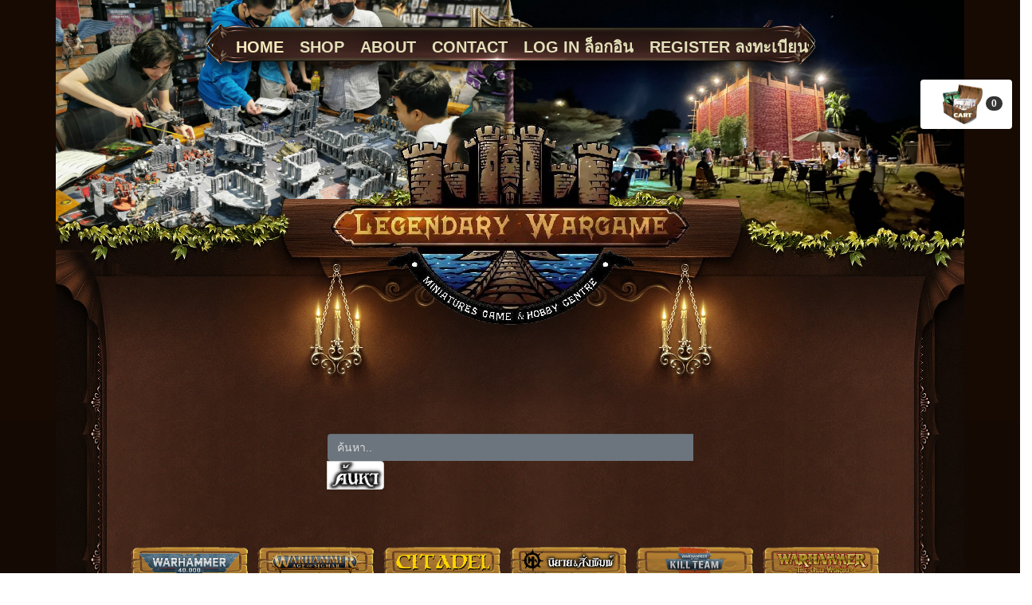

--- FILE ---
content_type: text/html;charset=utf-8
request_url: https://legendarywargame.com/product/%5BGW%5D%20Start%20Collecting!%20Daemons%20of%20Tzeentch.html
body_size: 31018
content:
<!DOCTYPE html>
<html lang="en">
<head>
<meta http-equiv="content-type" content="text/html;charset=utf-8" />
<meta name="viewport" content="width=device-width, initial-scale=1" />
<meta name="description" content="สะสม ประกอบ เพ้นท์สีโมเดล จัดทัพเล่นเกม พร้อมทีมงานสอนเพ้นท์สีและกฎการเล่น Warhammer ทุกรูปแบบ ยินดีต้อนรับค่ะ" />
<META NAME="robots" CONTENT="index,follow">
<meta property="og:title" content="ร้านขายโมเดล Warhammer และอุปกรณ์ทำสีโมเดล Citadel " />
<meta property="og:description" content="สะสม ประกอบ เพ้นท์สีโมเดล จัดทัพเล่นเกม พร้อมทีมงานสอนเพ้นท์สีและกฎการเล่น Warhammer ทุกรูปแบบ ยินดีต้อนรับค่ะ" />
<meta property="og:type" content="website" />
<meta property="og:url" content="https://legendarywargame.com/product/%5BGW%5D%20Start%20Collecting!%20Daemons%20of%20Tzeentch.html" />
<meta property="og:image" content="https://legendarywargame.com/../tmp/html/logo.png" />
<link rel="icon" type="image/png" sizes="32x32" href="https://legendarywargame.com/tmp/html/favicon-32x32.png" >
<!-- Load Facebook SDK for JavaScript -->
      <div id="fb-root"></div>
      <script>
        window.fbAsyncInit = function() {
          FB.init({
            xfbml            : true,
            version          : 'v6.0'
          });
        };

        (function(d, s, id) {
        var js, fjs = d.getElementsByTagName(s)[0];
        if (d.getElementById(id)) return;
        js = d.createElement(s); js.id = id;
        js.src = 'https://connect.facebook.net/th_TH/sdk/xfbml.customerchat.js';
        fjs.parentNode.insertBefore(js, fjs);
      }(document, 'script', 'facebook-jssdk'));</script>

      <!-- Your customer chat code -->
      <div class="fb-customerchat"
        attribution=setup_tool
        page_id="1239737629418002"
  logged_in_greeting="Legendary Wargame สวัสดีครับ สนใจสินค้าตัวไหนสอบถามได้ครับผม"
  logged_out_greeting="Legendary Wargame สวัสดีครับ สนใจสินค้าตัวไหนสอบถามได้ครับผม">
      </div>

<!-- Global site tag (gtag.js) - Google Analytics -->
<script async src="https://www.googletagmanager.com/gtag/js?id=UA-158801034-1"></script>
<script>
  window.dataLayer = window.dataLayer || [];
  function gtag(){dataLayer.push(arguments);}
  gtag('js', new Date());

  gtag('config', 'UA-158801034-1');
</script>

<!-- Global site tag (gtag.js) - Google Analytics -->
<script async src="https://www.googletagmanager.com/gtag/js?id=UA-158801034-2"></script>
<script>
  window.dataLayer = window.dataLayer || [];
  function gtag(){dataLayer.push(arguments);}
  gtag('js', new Date());

  gtag('config', 'UA-158801034-2');
</script>

<!-- Global site tag (gtag.js) - Google Analytics -->
<script async src="https://www.googletagmanager.com/gtag/js?id=UA-16666185-2"></script>
<script>
  window.dataLayer = window.dataLayer || [];
  function gtag(){dataLayer.push(arguments);}
  gtag('js', new Date());

  gtag('config', 'UA-16666185-2');
</script>

<!-- Google Tag Manager -->
<script>(function(w,d,s,l,i){w[l]=w[l]||[];w[l].push({'gtm.start':
new Date().getTime(),event:'gtm.js'});var f=d.getElementsByTagName(s)[0],
j=d.createElement(s),dl=l!='dataLayer'?'&l='+l:'';j.async=true;j.src=
'https://www.googletagmanager.com/gtm.js?id='+i+dl;f.parentNode.insertBefore(j,f);
})(window,document,'script','dataLayer','GTM-58RSHK3');</script>
<!-- End Google Tag Manager -->





<link rel="stylesheet" href="https://maxcdn.bootstrapcdn.com/bootstrap/4.3.1/css/bootstrap.min.css" />
 <script src="https://ajax.googleapis.com/ajax/libs/jquery/3.4.0/jquery.min.js"></script>
 <script src="https://cdnjs.cloudflare.com/ajax/libs/popper.js/1.14.7/umd/popper.min.js"></script>
 <script src="https://maxcdn.bootstrapcdn.com/bootstrap/4.3.1/js/bootstrap.min.js"></script>
 <link rel="stylesheet" href="https://use.fontawesome.com/releases/v5.8.2/css/all.css" integrity="sha384-oS3vJWv+0UjzBfQzYUhtDYW+Pj2yciDJxpsK1OYPAYjqT085Qq/1cq5FLXAZQ7Ay" crossorigin="anonymous">



<link href="https://legendarywargame.com/library/style.css?1769115715" rel="stylesheet" />
<link href="https://legendarywargame.com/library/95studios.css?1769115715" rel="stylesheet" />

<script src="https://legendarywargame.com/library/95studios.js?1769115715"></script>
<script src="https://legendarywargame.com/library/mageMapResizer.min.js?1769115715"></script>
<style>
	.bd-section-4 {
    background-image: url(../tmp/html/background.png);
}

</style>
<title>ร้านขายโมเดล Warhammer และอุปกรณ์ทำสีโมเดล Citadel </title>

</head>
<body>

<!-- Google Tag Manager (noscript) -->
<noscript><iframe src="https://www.googletagmanager.com/ns.html?id=GTM-58RSHK3"
height="0" width="0" style="display:none;visibility:hidden"></iframe></noscript>
<!-- End Google Tag Manager (noscript) -->

<header class=" bd-headerarea-1 bd-margins">
    <div class="bd-containereffect-18 container-effect container ">
              <section class=" bd-section-4 bd-tagstyles  bd-textureoverlay bd-textureoverlay-2" id="section3">
        <div class="bd-container-inner bd-margins">
          <!--collapse-->
          <nav class="bd-hmenu-1 mx-auto" data-responsive-menu="true" data-responsive-levels="expand on click" data-responsive-type="" data-offcanvas-delay="0ms" data-offcanvas-duration="700ms" data-offcanvas-timing-function="ease">
            <div class=" bd-menuoverlay-22 bd-menu-overlay"></div>

          <div class="top-menu ">
            <div class="bd-horizontalmenu-124 ">
              <div class="bd-container-inner">
                <ul class=" bd-menu-118 nav nav-pills nav-center">
                  <li class=" bd-menuitem-48 bd-toplevel-item ">
                    <a class=" active" href="https://legendarywargame.com">
                      <span>Home</span>
                    </a>
                  </li>
                                        <li class=" bd-menuitem-48 bd-toplevel-item ">
                        <a href="https://legendarywargame.com/index.php"><span>SHOP</span></a>
                        </li>                      <li class=" bd-menuitem-48 bd-toplevel-item ">
                        <a href="https://legendarywargame.com/ABOUT.html"><span>ABOUT</span></a>
                        </li>                      <li class=" bd-menuitem-48 bd-toplevel-item ">
                        <a href="https://legendarywargame.com/contact.html"><span>CONTACT</span></a>
                        </li>                       <li class=" bd-menuitem-48 bd-toplevel-item nav-item ">
                          <a class="  nav-link" href="https://legendarywargame.com?mod=ad-sign">LOG IN ล็อกอิน</a>
                        </li>
                        <li class=" bd-menuitem-48 bd-toplevel-item nav-item ">
                          <a class="  nav-link" href="https://legendarywargame.com?mod=ad-users">REGISTER ลงทะเบียน</a>
                    </li>                </ul>
              </div>
            </div>
            <div class="bd-menu-close-icon">
              <a href="#" class="bd-icon  bd-icon-30"></a>
            </div>
          </div>
        </div>

        </section>    </div>
</header>
  <div class="background">

    <div class="bd-containereffect-13 container-effect container " >
      <div class="bd-contentlayout-2  bd-sheetstyles-4  bd-no-margins bd-margins" >
        <div class="bd-container-inner">
          <div class="bd-flex-vertical bd-stretch-inner bd-contentlayout-offset">
            <div class="mw1000">
	<div class="container-fluid" style="padding:0px;">
		<div class="mobile-search-menu">
			<nav class="navbar navbar-expand-lg navbar-dark  mx-auto w100"  >
				
				<div class="col-lg-6 pd0 mx-auto" >
					<div class="input-group pd10 mb-2"  >
		          		<input type="text" class="form-control" placeholder="ค้นหา.." autocomplete="off" id="cn_q" onkeyup="_.shopQ(this.value);" style="border:0px;background-color:#6c757d;color: #fa8b23;" onkeypress="_.gotoproduct(this.value,event)" value="">

		          		<div class="input-group-append">
		            		<button class="btn btn-default" type="button" onclick="_.product(_$('#cn_q').value)" style="padding:0px"><img src="https://legendarywargame.com/tmp/html/search.png" class="img-search"></button>
		          		</div>
		          	</div>
		          	<div id="resultsearch" style="max-height: 100px;overflow: auto;position:absolute;z-index:100;width:85%"></div>
				</div>
				

				
			</nav>
			<nav class="navbar navbar-expand-lg navbar-light wrapmenu  mx-auto"  id="display-mobile-search">
			    <button class="navbar-toggler" style="background-color: white;" type="button" data-toggle="collapse" data-target=".navbar-toggle" aria-controls="navbarNav" aria-expanded="false" aria-label="Toggle navigation">
		    			<span class="navbar-toggler-icon" ></span>
		  		</button>
		  	</nav>
		</div>

		<nav class="navbar navbar-expand-lg navbar-light py-0  px-lg-2 wrapmenu" >
			
					
				  					<div class="collapse navbar-collapse navbar-toggle" id="navbarNav">
	  						<ul class="navbar-nav mr-auto display-flex">
								<li class="nav-item text-center mobile_menu col-lg-2" style="padding:0px;">
					                <a class="nav-link menu3rd" style="padding-right:0px;padding-left: 0px;" href="https://legendarywargame.com/group-000010/WARHAMMER-40,000"> 					                    <img src="https://legendarywargame.com/../tmp/shop_group/1615390039.png"title="WARHAMMER 40,000" class="img-fluid">					                </a>
					            </li> 	
		        	<li class="nav-item text-center mobile_menu col-lg-2" style="padding:0px;">
					    <a class="nav-link menu3rd" style="padding-right:0px;padding-left: 0px;" href="https://legendarywargame.com/group-000050/Warhammer-Age-of-Sigmar"> 	<img src="https://legendarywargame.com/../tmp/shop_group/1739626745.png"title="Warhammer Age of Sigmar" class="img-fluid">					    </a>
					 </li>	
		        	<li class="nav-item text-center mobile_menu col-lg-2" style="padding:0px;">
					    <a class="nav-link menu3rd" style="padding-right:0px;padding-left: 0px;" href="https://legendarywargame.com/group-000051/CITADEL"> 	<img src="https://legendarywargame.com/../tmp/shop_group/1739628603.png"title="CITADEL" class="img-fluid">					    </a>
					 </li>	
		        	<li class="nav-item text-center mobile_menu col-lg-2" style="padding:0px;">
					    <a class="nav-link menu3rd" style="padding-right:0px;padding-left: 0px;" href="https://legendarywargame.com/group-000052/BLACK-LIBRARY"> 	<img src="https://legendarywargame.com/../tmp/shop_group/1739627347.png"title="BLACK LIBRARY" class="img-fluid">					    </a>
					 </li>	
		        	<li class="nav-item text-center mobile_menu col-lg-2" style="padding:0px;">
					    <a class="nav-link menu3rd" style="padding-right:0px;padding-left: 0px;" href="https://legendarywargame.com/sub-pro/Kill Team|000053"> 	<img src="https://legendarywargame.com/../tmp/shop_group/1739627986.png"title="KILL TEAM" class="img-fluid">					    </a>
					 </li>	
		        	<li class="nav-item text-center mobile_menu col-lg-2" style="padding:0px;">
					    <a class="nav-link menu3rd" style="padding-right:0px;padding-left: 0px;" href="https://legendarywargame.com/group-000054/Warhammer-The-Old-Worlds"> 	<img src="https://legendarywargame.com/../tmp/shop_group/1739628044.png"title="Warhammer The Old Worlds" class="img-fluid">					    </a>
					 </li></ul></div>	  					<div class="collapse navbar-collapse navbar-toggle" id="navbarNav">
	  						<ul class="navbar-nav mr-auto display-flex">
								<li class="nav-item text-center mobile_menu col-lg-2" style="padding:0px;">
					                <a class="nav-link menu3rd" style="padding-right:0px;padding-left: 0px;" href="https://legendarywargame.com/group-000055/JOYTOY"> 					                    <img src="https://legendarywargame.com/../tmp/shop_group/1739628626.png"title="JOYTOY" class="img-fluid">					                </a>
					            </li> 	
		        	<li class="nav-item text-center mobile_menu col-lg-2" style="padding:0px;">
					    <a class="nav-link menu3rd" style="padding-right:0px;padding-left: 0px;" href="https://legendarywargame.com/group-000056/WARLORD-GAMES"> 	<img src="https://legendarywargame.com/../tmp/shop_group/1739628656.png"title="WARLORD GAMES" class="img-fluid">					    </a>
					 </li>	
		        	<li class="nav-item text-center mobile_menu col-lg-2" style="padding:0px;">
					    <a class="nav-link menu3rd" style="padding-right:0px;padding-left: 0px;" href="https://legendarywargame.com/group-000057/Tabletop-Thailand"> 	<img src="https://legendarywargame.com/../tmp/shop_group/1739628693.png"title="Tabletop Thailand" class="img-fluid">					    </a>
					 </li>	
		        	<li class="nav-item text-center mobile_menu col-lg-2" style="padding:0px;">
					    <a class="nav-link menu3rd" style="padding-right:0px;padding-left: 0px;" href="https://legendarywargame.com/group-000058/Starforged"> 	<img src="https://legendarywargame.com/../tmp/shop_group/1739628826.png"title="Starforged" class="img-fluid">					    </a>
					 </li>	
		        	<li class="nav-item text-center mobile_menu col-lg-2" style="padding:0px;">
					    <a class="nav-link menu3rd" style="padding-right:0px;padding-left: 0px;" href="https://legendarywargame.com/group-000059/Warhammer-The-Horus-Heresy"> 	<img src="https://legendarywargame.com/../tmp/shop_group/1739628938.png"title="Warhammer The Horus Heresy" class="img-fluid">					    </a>
					 </li>	
		        	<li class="nav-item text-center mobile_menu col-lg-2" style="padding:0px;">
					    <a class="nav-link menu3rd" style="padding-right:0px;padding-left: 0px;" href="https://legendarywargame.com/sub-pro/Necromunda|000060"> 	<img src="https://legendarywargame.com/../tmp/shop_group/1739629112.png"title="NECROMUNDA" class="img-fluid">					    </a>
					 </li></ul></div>	  					<div class="collapse navbar-collapse navbar-toggle" id="navbarNav">
	  						<ul class="navbar-nav mr-auto display-flex">
								<li class="nav-item text-center mobile_menu col-lg-2" style="padding:0px;">
					                <a class="nav-link menu3rd" style="padding-right:0px;padding-left: 0px;" href="https://legendarywargame.com/sub-pro/Forge World Items|000061"> 					                    <img src="https://legendarywargame.com/../tmp/shop_group/1739629176.png"title="FORGE WORLD" class="img-fluid">					                </a>
					            </li> 	
		        	<li class="nav-item text-center mobile_menu col-lg-2" style="padding:0px;">
					    <a class="nav-link menu3rd" style="padding-right:0px;padding-left: 0px;" href="https://legendarywargame.com/group-000062/Woodland-Scenics"> 	<img src="https://legendarywargame.com/../tmp/shop_group/1739629617.png"title="Woodland Scenics" class="img-fluid">					    </a>
					 </li>	
		        	<li class="nav-item text-center mobile_menu col-lg-2" style="padding:0px;">
					    <a class="nav-link menu3rd" style="padding-right:0px;padding-left: 0px;" href="https://legendarywargame.com/group-000063/Magic-the-Gathering"> 	<img src="https://legendarywargame.com/../tmp/shop_group/1739629861.png"title="Magic the Gathering" class="img-fluid">					    </a>
					 </li>	
		        	<li class="nav-item text-center mobile_menu col-lg-2" style="padding:0px;">
					    <a class="nav-link menu3rd" style="padding-right:0px;padding-left: 0px;" href="https://legendarywargame.com/sub-pro/Wētā Workshop|000064"> 	<img src="https://legendarywargame.com/../tmp/shop_group/1739629929.png"title="Wētā Workshop" class="img-fluid">					    </a>
					 </li>	
		        	<li class="nav-item text-center mobile_menu col-lg-2" style="padding:0px;">
					    <a class="nav-link menu3rd" style="padding-right:0px;padding-left: 0px;" href="https://legendarywargame.com/sub-pro/Blood Bowls All Product|000065"> 	<img src="https://legendarywargame.com/../tmp/shop_group/1739630205.png"title="BLOOD BOWL" class="img-fluid">					    </a>
					 </li>	
		        	<li class="nav-item text-center mobile_menu col-lg-2" style="padding:0px;">
					    <a class="nav-link menu3rd" style="padding-right:0px;padding-left: 0px;" href="https://legendarywargame.com/sub-pro/Warhammer Underworld All Product|000066"> 	<img src="https://legendarywargame.com/../tmp/shop_group/1739630320.png"title="WRAHAMMER UNDERWORLD" class="img-fluid">					    </a>
					 </li></ul></div>	  					<div class="collapse navbar-collapse navbar-toggle" id="navbarNav">
	  						<ul class="navbar-nav mr-auto display-flex">
								<li class="nav-item text-center mobile_menu col-lg-2" style="padding:0px;">
					                <a class="nav-link menu3rd" style="padding-right:0px;padding-left: 0px;" href="https://legendarywargame.com/group-000067/BOARDGAMES"> 					                    <img src="https://legendarywargame.com/../tmp/shop_group/1739630449.png"title="BOARDGAMES" class="img-fluid">					                </a>
					            </li> 	
		        	<li class="nav-item text-center mobile_menu col-lg-2" style="padding:0px;">
					    <a class="nav-link menu3rd" style="padding-right:0px;padding-left: 0px;" href="https://legendarywargame.com/group-000068/SCALE75"> 	<img src="https://legendarywargame.com/../tmp/shop_group/1739630494.png"title="SCALE75" class="img-fluid">					    </a>
					 </li>	
		        	<li class="nav-item text-center mobile_menu col-lg-2" style="padding:0px;">
					    <a class="nav-link menu3rd" style="padding-right:0px;padding-left: 0px;" href="https://legendarywargame.com/sub-pro/สี AK Interactive|000069"> 	<img src="https://legendarywargame.com/../tmp/shop_group/1739630529.png"title="AK Interactive" class="img-fluid">					    </a>
					 </li>	
		        	<li class="nav-item text-center mobile_menu col-lg-2" style="padding:0px;">
					    <a class="nav-link menu3rd" style="padding-right:0px;padding-left: 0px;" href="https://legendarywargame.com/group-000070/VALLEJO"> 	<img src="https://legendarywargame.com/../tmp/shop_group/1739630550.png"title="VALLEJO" class="img-fluid">					    </a>
					 </li>	
		        	<li class="nav-item text-center mobile_menu col-lg-2" style="padding:0px;">
					    <a class="nav-link menu3rd" style="padding-right:0px;padding-left: 0px;" href="https://legendarywargame.com/sub-pro/LEGION IMPERIALIS ALL PRODUCT|000071"> 	<img src="https://legendarywargame.com/../tmp/shop_group/1739630714.png"title="Legion Imperialis" class="img-fluid">					    </a>
					 </li>	
		        	<li class="nav-item text-center mobile_menu col-lg-2" style="padding:0px;">
					    <a class="nav-link menu3rd" style="padding-right:0px;padding-left: 0px;" href="https://legendarywargame.com/sub-pro/Warcry|000072"> 	<img src="https://legendarywargame.com/../tmp/shop_group/1739630706.png"title="WARCRY" class="img-fluid">					    </a>
					 </li></ul></div>	  					<div class="collapse navbar-collapse navbar-toggle" id="navbarNav">
	  						<ul class="navbar-nav mr-auto display-flex">
								<li class="nav-item text-center mobile_menu col-lg-2" style="padding:0px;">
					                <a class="nav-link menu3rd" style="padding-right:0px;padding-left: 0px;" href="https://legendarywargame.com/sub-pro/Wizkids Trophy|000073"> 					                    <img src="https://legendarywargame.com/../tmp/shop_group/1739630623.png"title="WIZKIDS" class="img-fluid">					                </a>
					            </li> 	
		        	<li class="nav-item text-center mobile_menu col-lg-2" style="padding:0px;">
					    <a class="nav-link menu3rd" style="padding-right:0px;padding-left: 0px;" href="https://legendarywargame.com/group-000074/MIDDLE-EARTH"> 	<img src="https://legendarywargame.com/../tmp/shop_group/1739630656.png"title="MIDDLE EARTH" class="img-fluid">					    </a>
					 </li>	
		        	<li class="nav-item text-center mobile_menu col-lg-2" style="padding:0px;">
					    <a class="nav-link menu3rd" style="padding-right:0px;padding-left: 0px;" href="https://legendarywargame.com/sub-pro/Warhammer Quest|000075"> 	<img src="https://legendarywargame.com/../tmp/shop_group/1739630692.png"title="WARHAMMER QUEST" class="img-fluid">					    </a>
					 </li>	
		        	<li class="nav-item text-center mobile_menu col-lg-2" style="padding:0px;">
					    <a class="nav-link menu3rd" style="padding-right:0px;padding-left: 0px;" href="https://legendarywargame.com/group-000076/เพิ่มเติม"> 	<img src="https://legendarywargame.com/../tmp/shop_group/1739630853.png"title="เพิ่มเติม" class="img-fluid">					    </a>
					 </li>	
		        	<li class="nav-item text-center mobile_menu col-lg-2" style="padding:0px;">
					    <a class="nav-link menu3rd" style="padding-right:0px;padding-left: 0px;" href="https://legendarywargame.com/group-000079/Dungeons-&amp;-Lasers"> 	<img src="https://legendarywargame.com/../tmp/shop_group/1759851931.png"title="Dungeons &amp; Lasers" class="img-fluid">					    </a>
					 </li>	
		        	<li class="nav-item text-center mobile_menu col-lg-2" style="padding:0px;">
					    <a class="nav-link menu3rd" style="padding-right:0px;padding-left: 0px;" href="https://legendarywargame.com/sub-pro/BOW|000080"> 	<img src="https://legendarywargame.com/../tmp/shop_group/1764247914.png"title="KG ARCHERY" class="img-fluid">					    </a>
					 </li> </ul></div> 
		</nav>
</div>


		<br>                
                <!--slide-->
                                      <!--end slide-->

                <!--contents-->
                  <div class="container-fluid"style="margin-top:20px">
                    
<html><head><title>Waring Error</title><link rel="stylesheet" href="https://maxcdn.bootstrapcdn.com/bootstrap/3.3.7/css/bootstrap.min.css">
    <link rel="stylesheet" href="https://cdnjs.cloudflare.com/ajax/libs/font-awesome/4.7.0/css/font-awesome.min.css">
    <script src="https://ajax.googleapis.com/ajax/libs/jquery/1.12.4/jquery.min.js"></script>
      <script src="https://maxcdn.bootstrapcdn.com/bootstrap/3.3.7/js/bootstrap.min.js"></script>
      </head><body><div class="container text-center"><br><div class="panel panel-danger center" id="error">
        <div class="panel-heading"> ERROR or WARNING</div>
        <div class="panel-body">ขออภัยระบบไม่พบสินค้าหรือยังไม่เปิดให้บริการที่ท่านต้องการกรุณาตรวจสอบการเรียกข้อมูลใหม่อีกครั้งค่ะ<br>[GW]-Start-Collecting!-Daemons-of-Tzeentch</div></div></div><br><br></body></html><script>
//var element = document.getElementById('test');
var half_device_height = parseInt((window.innerHeight)/2);
var element_start = _$('#start_position');
var  scroll_to_position= parseInt(element_start.offsetTop)+half_device_height;
window.scrollTo({
    top: scroll_to_position,
    behavior: 'smooth' // Use 'auto' for instant scroll
});


var str = document.getElementById('detail');
var img = str.getElementsByTagName('img');
for(var i=0;i<img.length;i++)
{
  img[i].style.height="auto";
  img[i].style.maxWidth="100%";
}
</script>
<div class="pd20 footer" style="text-align:center;color:white;padding-bottom:20px"><p><strong>Privacy นโยบายความเป็นส่วนตัว:&nbsp;<a href="https://legendarywargame.com/privacy.html">นโยบายความเป็นส่วนตัว</a></strong></p>

<p><strong>Return Policy นโยบายการคืนและการเปลี่ยนสินค้า:&nbsp;<a href="https://legendarywargame.com/return.html">นโยบายการคืนและการเปลี่ยนสินค้า</a></strong></p>

<p><strong>Contact Details ที่อยู่ติดต่อ:</strong></p>

<ul>
	<li><span style="font-family:Verdana,Geneva,sans-serif">ร้าน Legendary Wargame 55/9 ม.9 ถ.กาญจนาภิเษก ซอยกันตนา ต.บางม่วง อ.บางใหญ่ จ.นนทบุรี 11140 </span></li>
	<li><span style="font-family:Verdana,Geneva,sans-serif">Google map:&nbsp;<a href="https://goo.gl/maps/rS6osxB2USFG38Ds7">https://goo.gl/maps/rS6osxB2USFG38Ds7</a></span></li>
	<li><span style="font-family:Verdana,Geneva,sans-serif">เปิดให้บริการทุกวันตลอดปี ไม่มีวันหยุด ตั้งแต่เวลา 10:30 &ndash; 23:00</span></li>
	<li><span style="font-family:Verdana,Geneva,sans-serif">โทรสอบถามรายละเอียดสินค้า การเดินทาง และอื่น ๆ ได้ที่ 0861742604</span></li>
	<li><span style="font-family:Verdana,Geneva,sans-serif">สนใจเป็นตัวแทนจำหน่าย WARHAMMER กรุณาติดต่อ 0884778486</span></li>
</ul>

<hr />
<p><strong>ตัวเลือกในการชำระค่าสินค้า</strong></p>

<p><span style="font-family:Verdana,Geneva,sans-serif"><strong>ชำระเงินด้วย Internet Banking:&nbsp;</strong><span style="font-family:Verdana,Geneva,sans-serif">กรุงไทย,&nbsp;<span style="font-family:Verdana,Geneva,sans-serif">กรุงศรีอยุธยา,&nbsp;<span style="font-family:Verdana,Geneva,sans-serif">ไทยพาณิชย์,&nbsp;<span style="font-family:Verdana,Geneva,sans-serif">กรุงเทพ &amp;&nbsp;<span style="font-family:Verdana,Geneva,sans-serif">กสิกรไทย</span></span></span></span></span></span></p>

<p><span style="font-family:Verdana,Geneva,sans-serif"><span style="font-family:Verdana,Geneva,sans-serif"><span style="font-family:Verdana,Geneva,sans-serif"><span style="font-family:Verdana,Geneva,sans-serif"><span style="font-family:Verdana,Geneva,sans-serif"><span style="font-family:Verdana,Geneva,sans-serif"><img alt="" src="../../tmp/uploads/2020/12/01/1606835050.png" style="height:139px; width:275px" /></span></span></span></span></span></span></p>

<p><span style="font-family:Verdana,Geneva,sans-serif"><strong>ชำระด้วย Credit Card:&nbsp;</strong><span style="font-family:Verdana,Geneva,sans-serif">Visa &amp;&nbsp;<span style="font-family:Verdana,Geneva,sans-serif">Mastercard</span></span></span></p>

<p><img alt="" src="../../tmp/uploads/2020/12/01/1606834067.jpg" style="height:83px; width:212px" /></p>

<p style="text-align:center"><br />
<br />
<a href="https://www.facebook.com/groups/WarhammerThailand">Warhammer,Warhammer Thailand,วอแฮมเมอร์,Warhammer 40,000,Chaos Space Marine,Chaos,Ultramarines,Warhammer&nbsp;Age Of Sigmar,Warhammer 40K,Middle-earth,</a></p>

<p style="text-align:center"><a href="https://www.facebook.com/groups/WarhammerThailand">โมเดล,ฟิกเกอร์,อุปกรณ์เพ้นท์,สีเพ้นท์โมเดล,ร้านขายโมเดล,โมเดลวอร์แฮมเมอร์,วอแฮมเมอร์ไทยแลนด์,เลเจนดารี่ วอร์เกม,legendary wargame,citadel,สีโมเดล,โมเดลเกม,wargame</a></p>
<!-- Start of HubSpot Embed Code --><!-- End of HubSpot Embed Code --></div>                <div class=" bd-pagefooter-2">
                  <div class="bd-container-inner">
                  </div>
                </div>
                  </div>
                <!--end contents-->
              </div><!--end .mw1000-->
            </div>
          </div>
        </div>
      </div>
    </div>
  </div>

  <div style="position:fixed;top:100px;right:10px;z-index:9999;">
  <a href="https://legendarywargame.com/index.php?mod=v-shop_cart" class="text-light btn btn-default"style="margin-left: 20px;border:0px">&nbsp;&nbsp;&nbsp;&nbsp;<img src="https://legendarywargame.com/tmp/html/cart.png" style="height:50px;width:50px"><!--ตะกร้าสินค้า--> <span class="badge badge-danger" id="cart_qutity">0</span></a></div>

<script language="javascript">
  imageMapResize();
_.shopCart=function(xid,xqutity)
{
      var xval="";
      xval="id="+xid+"&q="+xqutity;
      res=_.post("https://legendarywargame.com/index.php?mod=pg-shop_cart&sod=shop_cart",xval,function(xres){
        var rec=gJSON(xres);
            if(rec.error==true)
            {alert(rec.msg);}
            else{
              _$('#cart_qutity').innerHTML=rec.amount;
              alert("สินค้าได้ถูกเพิ่มลงในตะกร้าแล้ว");
            }
      });
}

_.shopQ=function(val)
{
  var xval="";
  xval="keyword="+val;
  res=_.post("https://legendarywargame.com/index.php?mod=pg-shop_product",xval,function(xres)
  {
  	if(xres!=""){_$('#resultsearch').innerHTML=xres;}
  	else{_$('#resultsearch').innerHTML="";}
  });
}
_.gotoproduct=function(xval,event)
{
  var x=_.checkKey(event,13);
  if(x==true)
  {
      _.href("https://legendarywargame.com/product/"+xval);
  }
}
_.product=function(xval)
{ _.href("https://legendarywargame.com/product/"+xval);  }

_.getvalue=function(xval)
{ alert(xval);  }

var elements = _$("^flex-column");
/*
_.imggrid1=function(){
  for (i = 0; i < elements.length; i++)
  {
    elements[i].style.msFlex = "100%";  // IE10
    elements[i].style.flex = "100%";
    elements[i].style.width="100%";
  }
}
_.imggrid2=function(){
  for (i = 0; i < elements.length; i++)
  {
    elements[i].style.msFlex = "50%";  // IE10
    elements[i].style.flex = "50%";
    elements[i].style.width="50%";
  }
}
_.imggrid3=function(){
  for (i = 0; i < elements.length; i++)
  {
    elements[i].style.msFlex = "33%";  // IE10
    elements[i].style.flex = "33%";
    elements[i].style.width="33%";
  }
}
_.imggrid4=function(){
  for (i = 0; i < elements.length; i++)
  {
    elements[i].style.msFlex = "25%";  // IE10
    elements[i].style.flex = "25%";
    elements[i].style.width="25%";
  }
}
*/
_.imggrid=function(xnum){
  if(xnum==1)
  { var xstyle="100%";  }
  else if(xnum==2)
  { var xstyle ="50%";  }
  else if(xnum==3)
  { var xstyle="33%"; }
  else
  { var xstyle="25%"; }

  for (i = 0; i < elements.length; i++)
  {
    elements[i].style.msFlex = xstyle;  // IE10
    elements[i].style.flex = xstyle;
    elements[i].style.width=xstyle;
  }
}
</script>

</body>
</html>


--- FILE ---
content_type: text/css
request_url: https://legendarywargame.com/library/95studios.css?1769115715
body_size: 8325
content:
@font-face{
    font-family:"Sarun's JackSparrow";
    src:url("Sarun's JackSparrow.ttf");
}
.font{
      font-family:"Sarun's JackSparrow";
}
.bgwhite{background-color: #FFFFFF;border:none;}
.bgblue{background-color:	#00BFFF;}
.bgred{background-color: 	#DC143C;}
.bggray{background-color:#EEEEEE;}
.bgblack{background-color:#181818;}
.front{padding:15px;}
.logo{font-size:200px;
color: #f4511e;}

/*.row{margin-top:5px;}*/
.border-red{border:1px solid #FF0000;}
.border-blue{border:1px solid #0000FF;}

.mr-top30{margin-top:30px;}
.mr-bottom10{margin-bottom:10px;}
.mr-bottom30{margin-bottom:30px;}
.pd0{padding:0px;}
.pd5{padding-top:5px;}
.pd10{padding-top:10px;}
.pd20{padding-top:20px;}
.pd30{padding-top:30px;}
.pd40{padding-top:40px;}
.pd45{padding-top:45px;}
.pd46{padding-top:46px;}
.pd50{padding-top:50px;}
.pd60{padding-top:60px;}
.pd70{padding-top:70px;}
.pd80{padding-top:80px;}
.fred{color:red;}
.fgreen{color:green;}
.fgray{color:gray;}
.fyellow{color:yellow;}
.fblue{color:blue;}
.fwhite{color:white;}
.fblack{color:black;}
.display-none{  display:none; }
.img-center{display: block;
  margin-left: auto;
  margin-right: auto;}
#display-mobile{   display:none;   }

#display-mobile-search{	display:none;	}
#display-mobile .active,.imggrid.active{background-color: #077fe9;}
.mobile-font{font-size:10px;}
.flex{    flex-direction: row;}
.flex-row
{
    display: -ms-flexbox; /* IE 10 */
    display: flex;
    -ms-flex-wrap: wrap; /* IE 10 */
    flex-wrap: wrap;
}

.flex-column{
  width:33%;
  flex: 1 1 33%;
  padding:4px;
}   

::placeholder { /* Chrome, Firefox, Opera, Safari 10.1+ */
  color: red;
  opacity: 1; /* Firefox */
}

:-ms-input-placeholder { /* Internet Explorer 10-11 */
  color: red;
}

::-ms-input-placeholder { /* Microsoft Edge */
  color: red;
}
.adjust-content{justify-content: space-between;}
#error{max-width:550px;margin:0px auto;margin-top:80px;}
img.card-header{padding:0px;}
.line-clamp
{
	display: -webkit-box;
    -webkit-line-clamp: 2;
    -webkit-box-orient: vertical;
    overflow: hidden;
    text-overflow: ellipsis;
}
.detailcontent
{
	 display: -webkit-box;
    -webkit-line-clamp: 3;
    -webkit-box-orient: vertical;
    overflow: hidden;
    text-overflow: ellipsis;
}
.content img
{
    max-width:100%;
    height:auto;
    display:block;
    margin:0px auto;
    width:100%;
  
}
.content .title-detail
{
    position: absolute;
    bottom: 0;
    width: 96%;
    background: rgba(0,0,0,.6);
    color: #FFF;
    box-sizing: border-box;
    padding: 12px;
    margin: 0px;
    font-size: 20px;
}
.content .title-detail1
{
    position: absolute;
    bottom: 0;
    width: 92%;
    background: rgba(0,0,0,.6);
    color: #FFF;
    box-sizing: border-box;
    padding: 12px;
    margin: 0px;
    font-size: 20px;
}
.mrbt
{   margin-bottom:1rem; }
.menu3rd
{
    padding-right:0px;
    padding-left:0px;
}
.card-title
{
    max-height: 68px;
    
    display: -webkit-box;
    -webkit-line-clamp: 2;
    -webkit-box-orient: vertical;
    overflow: hidden;
    text-overflow: ellipsis;
}
.text-color
{
    color: #fa8b23;
    text-decoration: none;
}
.mw1000{max-width:1000px;margin:auto;}
#coverimg{display:none;}
#video{display:unset;}
.footer>ul{list-style-type: none;padding:0px;}
#resultsearch ul{list-style-type: none}
#resultsearch ul li{background-color:white;padding:5px;}
#resultsearch ul li:hover{background-color:yellow;}
/*.imgproduct{height:auto;}*/
.limitwidth{width:30%;margin:0px;padding-bottom:10px;}
.img-product{width:100%;}
/*.line-height{height:48px;}*/
#text_before_footer iframe{width:100%;}
#youtube iframe{width:100%;height:40vh;}
iframe{width:100%;height:500px;}
.mobile_menu{width:100%;}
.flex{display:flex;}
.navbar-dark .navbar-nav .nav-link{ color: #fa8b23; }
.img-search{height:34px;}
.subname{  font-size:11px; padding:0px; margin:0px; }
ul li a:hover {text-decoration: underline; color: #fa8b23;}
.mrg10{margin-top:10px;margin-bottom:10px;}

.fix-marker li::marker{font-size: 1rem;}
.wrapmenu{flex-flow: row wrap;}

#warning-message { display: none; }
@media only screen and (orientation:portrait){
    #wrapper { display:none; }
    #warning-message { display:block; }
   
}
@media only screen and (orientation:landscape){
    #warning-message { display:none; }
    /*.bg-image{
        transform: rotate(90deg);
        transform-origin: right top;
        width: 100vh;
        height: 100vw;
        overflow-x: hidden;
        position: absolute;
        top: 100%;
        right: 0;
    }*/
}
@media screen and (max-width: 576px)
{	
	
	.mobile-search-menu{display:flex;}
	.w100{width:100%;}
	
    .content .title-detail,.content .title-detail1
    {   width:91%; }
    #video
    { display:none; }
    #coverimg
    { display:unset; }
    .mrbt
    { height:192px;   }
    /*.img-product{height:45vh;}*/
    /*.img-product-name,.img-product-button{width:50%;}*/
    .img-product-button{text-align:right;}
    .line-height{height:auto;}
    #mid-menu-left{width:20%;}
    #mid-menu-right{width:80%;}
    #top-menu-left{width:60%;}
    #top-menu-right{width:40%;}
    .mobile_menu{width:50%;}
    .display-flex
    {  
        /*display: -webkit-inline-box;*/
        align-items: center;
        /*justify-content: center;*/
        flex-flow: row wrap;
        align-content: center;
    }
    #display-mobile{   display:unset;   }
    .card-body{padding: .25rem;}
    h4,h5{font-size:unset;}
    .mw1000{margin:unset;}
    .bg_league
    {
        max-height:1018px;
        height:1018px;        
    }
    .display_league
    {
        top:calc(100% - 89%);
        /*left:calc(100% - 94%);
        max-width:calc(100% - 11%);*/
        max-height:calc(90% - 12%);
    }
    #display-mobile-search{	display:block;	}
    .mobile-menu{display:block;}
}
/*@media screen and (max-width: 768px) and  */

@media screen and (min-width: 576px) and (max-width:767px)
{	
    .mobile-menu{display:block;}
    .mobile-search-menu{display:flex;}
    .w100{width:100%;}
	#display-mobile-search{ display:block;   }
    .content .title-detail
    {   width:96%; }
    .content .title-detail1
    {   width:92%;}
    #video
    { display:none; }
    #coverimg
    { display:unset; }
    .mrbt
    { height:192px;   }
    .mrbt
    {   height:auto;    }

    .img-product-button{text-align:right;}
    .line-height{height:auto;}
    #mid-menu-left{width:33%;}
    #mid-menu-right{width:50%;}
    #top-menu-left{width:60%;}
    #top-menu-right{width:40%;}
    .mobile_menu{width:50%;}
    #display-mobile{   display:unset;   }
    .card-body{padding: .25rem;}
    h4,h5{font-size:unset;}
    .bg_league
    {
        max-height:1018px;
        height:1018px;
    }
    .display_league
    {
        top:calc(100% - 89%);
        left:5%
    }
    .show_score
    {
        height:795px;
        width:90%;
    }
    .display-flex
    {  
        /*display: -webkit-inline-box;*/
        align-items: center;
        /*justify-content: center;*/
        flex-flow: row wrap;
        align-content: center;
    }
}
/* and */
@media screen and (min-width: 767px)and (max-width: 992px)
{	

	
    .mrbt
    {   margin-bottom:0px ;
        height:auto;
    }
     #video
    { display:unset; }
    #coverimg
    { display:none; }
    
    .limitwidth
    { width:unset; }
   /*.img-product{height:60vh;}.imgproduct
    {height:600px;}*/
    .line-height{height:48px;}
    .img-product-name,.img-product-button{width:50%;}
   	.img-product-button{    text-align:right;   }
    .col4{ max-width: 33.333333%; }
    #display-mobile{   display:unset;   }
     .bg_league
    {
        max-height:1400px;
        height:1400px;
    }
    .display_league
    { 
        top:calc(100% - 89%);
        left:5% ;/* กรณีจอ 1024*/
       
    }
    .show_score
    {
        height:1052px;
        width:90%;  /*กรณีจอ 1024*/
    }
    .mobile-search-menu{display:flex;}
	.w100{width:80%;}
	
    .display-flex
    {  
        /*display: -webkit-inline-box;*/
        align-items: center;
        /*justify-content: center;*/
        flex-flow: row wrap;
        align-content: center;
    }
    .mobile_menu {width:50%;}

}

@media screen and(min-width: 1200px)
{

 .container {max-width: 1210px; }
 .display_league{
    top:10%;
    left:5%;
 }
 .bg_league{    height:1372px;  }
 .show_score{
    max-height: 92vh;
    width:90%;
 }

}



--- FILE ---
content_type: application/javascript
request_url: https://legendarywargame.com/library/mageMapResizer.min.js?1769115715
body_size: 3094
content:
/*! Image Map Resizer (imageMapResizer.min.js ) - v1.0.10 - 2019-04-10
 *  Desc: Resize HTML imageMap to scaled image.
 *  Copyright: (c) 2019 David J. Bradshaw - dave@bradshaw.net
 *  License: MIT
 */

!(function () {
  "use strict";
  function r() {
    function e() {
      var r = {
          width: u.width / u.naturalWidth,
          height: u.height / u.naturalHeight,
        },
        a = {
          width: parseInt(
            window.getComputedStyle(u, null).getPropertyValue("padding-left"),
            10
          ),
          height: parseInt(
            window.getComputedStyle(u, null).getPropertyValue("padding-top"),
            10
          ),
        };
      i.forEach(function (e, t) {
        var n = 0;
        o[t].coords = e
          .split(",")
          .map(function (e) {
            var t = 1 == (n = 1 - n) ? "width" : "height";
            return a[t] + Math.floor(Number(e) * r[t]);
          })
          .join(",");
      });
    }
    function t(e) {
      return e.coords.replace(/ *, */g, ",").replace(/ +/g, ",");
    }
    function n() {
      clearTimeout(d), (d = setTimeout(e, 250));
    }
    function r(e) {
      return document.querySelector('img[usemap="' + e + '"]');
    }
    var a = this,
      o = null,
      i = null,
      u = null,
      d = null;
    "function" != typeof a._resize
      ? ((o = a.getElementsByTagName("area")),
        (i = Array.prototype.map.call(o, t)),
        (u = r("#" + a.name) || r(a.name)),
        (a._resize = e),
        u.addEventListener("load", e, !1),
        window.addEventListener("focus", e, !1),
        window.addEventListener("resize", n, !1),
        window.addEventListener("readystatechange", e, !1),
        document.addEventListener("fullscreenchange", e, !1),
        (u.width === u.naturalWidth && u.height === u.naturalHeight) || e())
      : a._resize();
  }
  function e() {
    function t(e) {
      e &&
        (!(function (e) {
          if (!e.tagName)
            throw new TypeError("Object is not a valid DOM element");
          if ("MAP" !== e.tagName.toUpperCase())
            throw new TypeError(
              "Expected <MAP> tag, found <" + e.tagName + ">."
            );
        })(e),
        r.call(e),
        n.push(e));
    }
    var n;
    return function (e) {
      switch (((n = []), typeof e)) {
        case "undefined":
        case "string":
          Array.prototype.forEach.call(
            document.querySelectorAll(e || "map"),
            t
          );
          break;
        case "object":
          t(e);
          break;
        default:
          throw new TypeError("Unexpected data type (" + typeof e + ").");
      }
      return n;
    };
  }
  "function" == typeof define && define.amd
    ? define([], e)
    : "object" == typeof module && "object" == typeof module.exports
    ? (module.exports = e())
    : (window.imageMapResize = e()),
    "jQuery" in window &&
      (window.jQuery.fn.imageMapResize = function () {
        return this.filter("map").each(r).end();
      });
})();
//# sourceMappingURL=imageMapResizer.map
